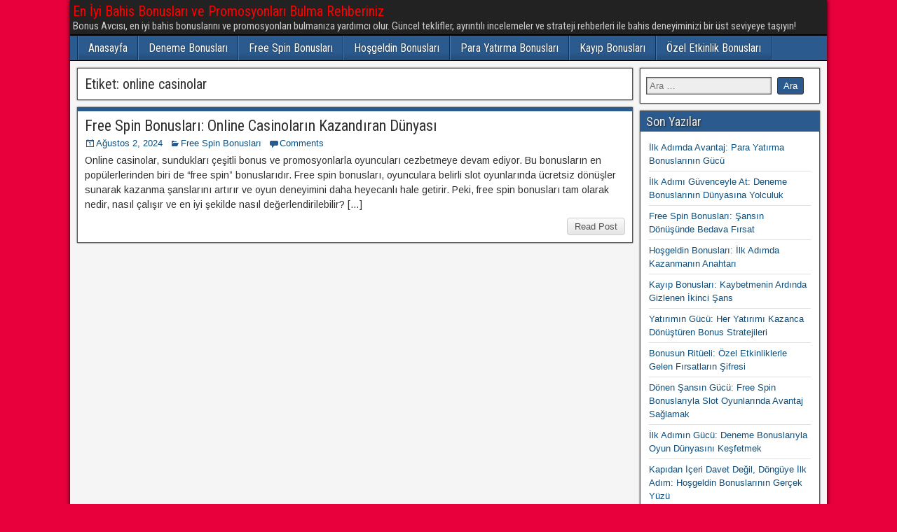

--- FILE ---
content_type: text/html
request_url: https://nergou.com/tag/online-casinolar/
body_size: 5754
content:
<!DOCTYPE html>
<html dir="ltr" lang="tr" prefix="og: https://ogp.me/ns#">
<head>
<meta charset="UTF-8" />
<meta name="viewport" content="initial-scale=1.0" />
<title>online casinolar - En İyi Bahis Bonusları ve Promosyonları Bulma Rehberiniz</title>
<style>img:is([sizes="auto" i], [sizes^="auto," i]) { contain-intrinsic-size: 3000px 1500px }</style>
<meta name="robots" content="max-image-preview:large" />
<link rel="canonical" href="https://nergou.com/tag/online-casinolar/" />
<script type="application/ld+json" class="aioseo-schema">
{"@context":"https:\/\/schema.org","@graph":[{"@type":"BreadcrumbList","@id":"https:\/\/nergou.com\/tag\/online-casinolar\/#breadcrumblist","itemListElement":[{"@type":"ListItem","@id":"https:\/\/nergou.com#listItem","position":1,"name":"Ana Sayfa","item":"https:\/\/nergou.com","nextItem":{"@type":"ListItem","@id":"https:\/\/nergou.com\/tag\/online-casinolar\/#listItem","name":"online casinolar"}},{"@type":"ListItem","@id":"https:\/\/nergou.com\/tag\/online-casinolar\/#listItem","position":2,"name":"online casinolar","previousItem":{"@type":"ListItem","@id":"https:\/\/nergou.com#listItem","name":"Ana Sayfa"}}]},{"@type":"CollectionPage","@id":"https:\/\/nergou.com\/tag\/online-casinolar\/#collectionpage","url":"https:\/\/nergou.com\/tag\/online-casinolar\/","name":"online casinolar - En \u0130yi Bahis Bonuslar\u0131 ve Promosyonlar\u0131 Bulma Rehberiniz","inLanguage":"tr-TR","isPartOf":{"@id":"https:\/\/nergou.com\/#website"},"breadcrumb":{"@id":"https:\/\/nergou.com\/tag\/online-casinolar\/#breadcrumblist"}},{"@type":"Organization","@id":"https:\/\/nergou.com\/#organization","name":"En \u0130yi Bahis Bonuslar\u0131 ve Promosyonlar\u0131 Bulma Rehberiniz","description":"Bonus Avc\u0131s\u0131, en iyi bahis bonuslar\u0131n\u0131 ve promosyonlar\u0131 bulman\u0131za yard\u0131mc\u0131 olur. G\u00fcncel teklifler, ayr\u0131nt\u0131l\u0131 incelemeler ve strateji rehberleri ile bahis deneyiminizi bir \u00fcst seviyeye ta\u015f\u0131y\u0131n!","url":"https:\/\/nergou.com\/"},{"@type":"WebSite","@id":"https:\/\/nergou.com\/#website","url":"https:\/\/nergou.com\/","name":"En \u0130yi Bahis Bonuslar\u0131 ve Promosyonlar\u0131 Bulma Rehberiniz","description":"Bonus Avc\u0131s\u0131, en iyi bahis bonuslar\u0131n\u0131 ve promosyonlar\u0131 bulman\u0131za yard\u0131mc\u0131 olur. G\u00fcncel teklifler, ayr\u0131nt\u0131l\u0131 incelemeler ve strateji rehberleri ile bahis deneyiminizi bir \u00fcst seviyeye ta\u015f\u0131y\u0131n!","inLanguage":"tr-TR","publisher":{"@id":"https:\/\/nergou.com\/#organization"}}]}
</script>
<link rel="profile" href="https://gmpg.org/xfn/11" />
<link rel="pingback" href="https://nergou.com/xmlrpc.php" />
<link rel='dns-prefetch' href='//fonts.googleapis.com' />
<link rel="alternate" type="application/rss+xml" title="En İyi Bahis Bonusları ve Promosyonları Bulma Rehberiniz &raquo; akışı" href="https://nergou.com/feed/" />
<link rel="alternate" type="application/rss+xml" title="En İyi Bahis Bonusları ve Promosyonları Bulma Rehberiniz &raquo; online casinolar etiket akışı" href="https://nergou.com/tag/online-casinolar/feed/" />
<style id='classic-theme-styles-inline-css' type='text/css'>
/*! This file is auto-generated */
.wp-block-button__link{color:#fff;background-color:#32373c;border-radius:9999px;box-shadow:none;text-decoration:none;padding:calc(.667em + 2px) calc(1.333em + 2px);font-size:1.125em}.wp-block-file__button{background:#32373c;color:#fff;text-decoration:none}
</style>
<style id='global-styles-inline-css' type='text/css'>
:root{--wp--preset--aspect-ratio--square: 1;--wp--preset--aspect-ratio--4-3: 4/3;--wp--preset--aspect-ratio--3-4: 3/4;--wp--preset--aspect-ratio--3-2: 3/2;--wp--preset--aspect-ratio--2-3: 2/3;--wp--preset--aspect-ratio--16-9: 16/9;--wp--preset--aspect-ratio--9-16: 9/16;--wp--preset--color--black: #000000;--wp--preset--color--cyan-bluish-gray: #abb8c3;--wp--preset--color--white: #ffffff;--wp--preset--color--pale-pink: #f78da7;--wp--preset--color--vivid-red: #cf2e2e;--wp--preset--color--luminous-vivid-orange: #ff6900;--wp--preset--color--luminous-vivid-amber: #fcb900;--wp--preset--color--light-green-cyan: #7bdcb5;--wp--preset--color--vivid-green-cyan: #00d084;--wp--preset--color--pale-cyan-blue: #8ed1fc;--wp--preset--color--vivid-cyan-blue: #0693e3;--wp--preset--color--vivid-purple: #9b51e0;--wp--preset--gradient--vivid-cyan-blue-to-vivid-purple: linear-gradient(135deg,rgba(6,147,227,1) 0%,rgb(155,81,224) 100%);--wp--preset--gradient--light-green-cyan-to-vivid-green-cyan: linear-gradient(135deg,rgb(122,220,180) 0%,rgb(0,208,130) 100%);--wp--preset--gradient--luminous-vivid-amber-to-luminous-vivid-orange: linear-gradient(135deg,rgba(252,185,0,1) 0%,rgba(255,105,0,1) 100%);--wp--preset--gradient--luminous-vivid-orange-to-vivid-red: linear-gradient(135deg,rgba(255,105,0,1) 0%,rgb(207,46,46) 100%);--wp--preset--gradient--very-light-gray-to-cyan-bluish-gray: linear-gradient(135deg,rgb(238,238,238) 0%,rgb(169,184,195) 100%);--wp--preset--gradient--cool-to-warm-spectrum: linear-gradient(135deg,rgb(74,234,220) 0%,rgb(151,120,209) 20%,rgb(207,42,186) 40%,rgb(238,44,130) 60%,rgb(251,105,98) 80%,rgb(254,248,76) 100%);--wp--preset--gradient--blush-light-purple: linear-gradient(135deg,rgb(255,206,236) 0%,rgb(152,150,240) 100%);--wp--preset--gradient--blush-bordeaux: linear-gradient(135deg,rgb(254,205,165) 0%,rgb(254,45,45) 50%,rgb(107,0,62) 100%);--wp--preset--gradient--luminous-dusk: linear-gradient(135deg,rgb(255,203,112) 0%,rgb(199,81,192) 50%,rgb(65,88,208) 100%);--wp--preset--gradient--pale-ocean: linear-gradient(135deg,rgb(255,245,203) 0%,rgb(182,227,212) 50%,rgb(51,167,181) 100%);--wp--preset--gradient--electric-grass: linear-gradient(135deg,rgb(202,248,128) 0%,rgb(113,206,126) 100%);--wp--preset--gradient--midnight: linear-gradient(135deg,rgb(2,3,129) 0%,rgb(40,116,252) 100%);--wp--preset--font-size--small: 13px;--wp--preset--font-size--medium: 20px;--wp--preset--font-size--large: 36px;--wp--preset--font-size--x-large: 42px;--wp--preset--spacing--20: 0.44rem;--wp--preset--spacing--30: 0.67rem;--wp--preset--spacing--40: 1rem;--wp--preset--spacing--50: 1.5rem;--wp--preset--spacing--60: 2.25rem;--wp--preset--spacing--70: 3.38rem;--wp--preset--spacing--80: 5.06rem;--wp--preset--shadow--natural: 6px 6px 9px rgba(0, 0, 0, 0.2);--wp--preset--shadow--deep: 12px 12px 50px rgba(0, 0, 0, 0.4);--wp--preset--shadow--sharp: 6px 6px 0px rgba(0, 0, 0, 0.2);--wp--preset--shadow--outlined: 6px 6px 0px -3px rgba(255, 255, 255, 1), 6px 6px rgba(0, 0, 0, 1);--wp--preset--shadow--crisp: 6px 6px 0px rgba(0, 0, 0, 1);}:where(.is-layout-flex){gap: 0.5em;}:where(.is-layout-grid){gap: 0.5em;}body .is-layout-flex{display: flex;}.is-layout-flex{flex-wrap: wrap;align-items: center;}.is-layout-flex > :is(*, div){margin: 0;}body .is-layout-grid{display: grid;}.is-layout-grid > :is(*, div){margin: 0;}:where(.wp-block-columns.is-layout-flex){gap: 2em;}:where(.wp-block-columns.is-layout-grid){gap: 2em;}:where(.wp-block-post-template.is-layout-flex){gap: 1.25em;}:where(.wp-block-post-template.is-layout-grid){gap: 1.25em;}.has-black-color{color: var(--wp--preset--color--black) !important;}.has-cyan-bluish-gray-color{color: var(--wp--preset--color--cyan-bluish-gray) !important;}.has-white-color{color: var(--wp--preset--color--white) !important;}.has-pale-pink-color{color: var(--wp--preset--color--pale-pink) !important;}.has-vivid-red-color{color: var(--wp--preset--color--vivid-red) !important;}.has-luminous-vivid-orange-color{color: var(--wp--preset--color--luminous-vivid-orange) !important;}.has-luminous-vivid-amber-color{color: var(--wp--preset--color--luminous-vivid-amber) !important;}.has-light-green-cyan-color{color: var(--wp--preset--color--light-green-cyan) !important;}.has-vivid-green-cyan-color{color: var(--wp--preset--color--vivid-green-cyan) !important;}.has-pale-cyan-blue-color{color: var(--wp--preset--color--pale-cyan-blue) !important;}.has-vivid-cyan-blue-color{color: var(--wp--preset--color--vivid-cyan-blue) !important;}.has-vivid-purple-color{color: var(--wp--preset--color--vivid-purple) !important;}.has-black-background-color{background-color: var(--wp--preset--color--black) !important;}.has-cyan-bluish-gray-background-color{background-color: var(--wp--preset--color--cyan-bluish-gray) !important;}.has-white-background-color{background-color: var(--wp--preset--color--white) !important;}.has-pale-pink-background-color{background-color: var(--wp--preset--color--pale-pink) !important;}.has-vivid-red-background-color{background-color: var(--wp--preset--color--vivid-red) !important;}.has-luminous-vivid-orange-background-color{background-color: var(--wp--preset--color--luminous-vivid-orange) !important;}.has-luminous-vivid-amber-background-color{background-color: var(--wp--preset--color--luminous-vivid-amber) !important;}.has-light-green-cyan-background-color{background-color: var(--wp--preset--color--light-green-cyan) !important;}.has-vivid-green-cyan-background-color{background-color: var(--wp--preset--color--vivid-green-cyan) !important;}.has-pale-cyan-blue-background-color{background-color: var(--wp--preset--color--pale-cyan-blue) !important;}.has-vivid-cyan-blue-background-color{background-color: var(--wp--preset--color--vivid-cyan-blue) !important;}.has-vivid-purple-background-color{background-color: var(--wp--preset--color--vivid-purple) !important;}.has-black-border-color{border-color: var(--wp--preset--color--black) !important;}.has-cyan-bluish-gray-border-color{border-color: var(--wp--preset--color--cyan-bluish-gray) !important;}.has-white-border-color{border-color: var(--wp--preset--color--white) !important;}.has-pale-pink-border-color{border-color: var(--wp--preset--color--pale-pink) !important;}.has-vivid-red-border-color{border-color: var(--wp--preset--color--vivid-red) !important;}.has-luminous-vivid-orange-border-color{border-color: var(--wp--preset--color--luminous-vivid-orange) !important;}.has-luminous-vivid-amber-border-color{border-color: var(--wp--preset--color--luminous-vivid-amber) !important;}.has-light-green-cyan-border-color{border-color: var(--wp--preset--color--light-green-cyan) !important;}.has-vivid-green-cyan-border-color{border-color: var(--wp--preset--color--vivid-green-cyan) !important;}.has-pale-cyan-blue-border-color{border-color: var(--wp--preset--color--pale-cyan-blue) !important;}.has-vivid-cyan-blue-border-color{border-color: var(--wp--preset--color--vivid-cyan-blue) !important;}.has-vivid-purple-border-color{border-color: var(--wp--preset--color--vivid-purple) !important;}.has-vivid-cyan-blue-to-vivid-purple-gradient-background{background: var(--wp--preset--gradient--vivid-cyan-blue-to-vivid-purple) !important;}.has-light-green-cyan-to-vivid-green-cyan-gradient-background{background: var(--wp--preset--gradient--light-green-cyan-to-vivid-green-cyan) !important;}.has-luminous-vivid-amber-to-luminous-vivid-orange-gradient-background{background: var(--wp--preset--gradient--luminous-vivid-amber-to-luminous-vivid-orange) !important;}.has-luminous-vivid-orange-to-vivid-red-gradient-background{background: var(--wp--preset--gradient--luminous-vivid-orange-to-vivid-red) !important;}.has-very-light-gray-to-cyan-bluish-gray-gradient-background{background: var(--wp--preset--gradient--very-light-gray-to-cyan-bluish-gray) !important;}.has-cool-to-warm-spectrum-gradient-background{background: var(--wp--preset--gradient--cool-to-warm-spectrum) !important;}.has-blush-light-purple-gradient-background{background: var(--wp--preset--gradient--blush-light-purple) !important;}.has-blush-bordeaux-gradient-background{background: var(--wp--preset--gradient--blush-bordeaux) !important;}.has-luminous-dusk-gradient-background{background: var(--wp--preset--gradient--luminous-dusk) !important;}.has-pale-ocean-gradient-background{background: var(--wp--preset--gradient--pale-ocean) !important;}.has-electric-grass-gradient-background{background: var(--wp--preset--gradient--electric-grass) !important;}.has-midnight-gradient-background{background: var(--wp--preset--gradient--midnight) !important;}.has-small-font-size{font-size: var(--wp--preset--font-size--small) !important;}.has-medium-font-size{font-size: var(--wp--preset--font-size--medium) !important;}.has-large-font-size{font-size: var(--wp--preset--font-size--large) !important;}.has-x-large-font-size{font-size: var(--wp--preset--font-size--x-large) !important;}
:where(.wp-block-post-template.is-layout-flex){gap: 1.25em;}:where(.wp-block-post-template.is-layout-grid){gap: 1.25em;}
:where(.wp-block-columns.is-layout-flex){gap: 2em;}:where(.wp-block-columns.is-layout-grid){gap: 2em;}
:root :where(.wp-block-pullquote){font-size: 1.5em;line-height: 1.6;}
</style>



<link rel="stylesheet" type="text/css" href="//nergou.com/core/cache/wpfc-minified/786n9xqz/hqpxv.css" media="all"/>
<script src='//nergou.com/core/cache/wpfc-minified/2b4p8bk5/4dswb.js' type="text/javascript"></script>

<link rel='amphtml' href='https://nergou.com/tag/online-casinolar/amp/' />
<meta property="Frontier Theme" content="1.3.3" />
<style type="text/css" media="screen">
#container 	{width: 1080px;}
#header 	{min-height: 0px;}
#content 	{width: 75%;}
#sidebar-left 	{width: 25%;}
#sidebar-right 	{width: 25%;}
</style>
<style type="text/css" media="screen">
.page-template-page-cs-php #content, .page-template-page-sc-php #content {width: 75%;}
.page-template-page-cs-php #sidebar-left, .page-template-page-sc-php #sidebar-left,
.page-template-page-cs-php #sidebar-right, .page-template-page-sc-php #sidebar-right {width: 25%;}
.page-template-page-scs-php #content {width: 50%;}
.page-template-page-scs-php #sidebar-left {width: 25%;}
.page-template-page-scs-php #sidebar-right {width: 25%;}
</style>
<style type="text/css" id="custom-background-css">
body.custom-background { background-color: #e8003d; }
</style>
<link rel="icon" href="https://nergou.com/storage/2023/11/cropped-primary-x-32x32.png" sizes="32x32" />
<link rel="icon" href="https://nergou.com/storage/2023/11/cropped-primary-x-192x192.png" sizes="192x192" />
<link rel="apple-touch-icon" href="https://nergou.com/storage/2023/11/cropped-primary-x-180x180.png" />
<meta name="msapplication-TileImage" content="https://nergou.com/storage/2023/11/cropped-primary-x-270x270.png" />
<style type="text/css" id="wp-custom-css">
#site-title {
font-size: 20px;
color: red;
}		</style>
</head>
<body class="archive tag tag-online-casinolar tag-641 custom-background wp-theme-frontier">
<div id="container" class="cf" itemscope itemtype="http://schema.org/WebPage">
<div id="top-bar" class="cf">
<div id="top-bar-info">
<h1 id="site-title">En İyi Bahis Bonusları ve Promosyonları Bulma Rehberiniz</h1>				
<span id="site-description">Bonus Avcısı, en iyi bahis bonuslarını ve promosyonları bulmanıza yardımcı olur. Güncel teklifler, ayrıntılı incelemeler ve strateji rehberleri ile bahis deneyiminizi bir üst seviyeye taşıyın!</span>
</div>
</div>
<div id="header" class="cf" itemscope itemtype="http://schema.org/WPHeader" role="banner">
</div>
<nav id="nav-main" class="cf drop" itemscope itemtype="http://schema.org/SiteNavigationElement" role="navigation" aria-label="Main Menu">
<button class="drop-toggle"><span class="genericon genericon-menu"></span></button>
<ul id="menu-main" class="nav-main"><li id="menu-item-99" class="menu-item menu-item-type-custom menu-item-object-custom menu-item-home menu-item-99"><a href="https://nergou.com">Anasayfa</a></li>
<li id="menu-item-93" class="menu-item menu-item-type-taxonomy menu-item-object-category menu-item-93"><a href="https://nergou.com/category/deneme-bonuslari/">Deneme Bonusları</a></li>
<li id="menu-item-94" class="menu-item menu-item-type-taxonomy menu-item-object-category menu-item-94"><a href="https://nergou.com/category/free-spin-bonuslari/">Free Spin Bonusları</a></li>
<li id="menu-item-95" class="menu-item menu-item-type-taxonomy menu-item-object-category menu-item-95"><a href="https://nergou.com/category/hosgeldin-bonuslari/">Hoşgeldin Bonusları</a></li>
<li id="menu-item-98" class="menu-item menu-item-type-taxonomy menu-item-object-category menu-item-98"><a href="https://nergou.com/category/para-yatirma-bonuslari/">Para Yatırma Bonusları</a></li>
<li id="menu-item-96" class="menu-item menu-item-type-taxonomy menu-item-object-category menu-item-96"><a href="https://nergou.com/category/kayip-bonuslari/">Kayıp Bonusları</a></li>
<li id="menu-item-97" class="menu-item menu-item-type-taxonomy menu-item-object-category menu-item-97"><a href="https://nergou.com/category/ozel-etkinlik-bonuslari/">Özel Etkinlik Bonusları</a></li>
</ul>
</nav>
<div id="main" class="col-cs cf">
<div id="content" class="cf"  role="main">
<div class="archive-info">
<h3 class="archive-title">Etiket: <span>online casinolar</span></h3>		</div>
<article id="post-1340" class="blog-view post-1340 post type-post status-publish format-standard hentry category-free-spin-bonuslari tag-bonus-stratejileri tag-free-spin tag-online-casinolar">
<header class="entry-header cf">
<h2 class="entry-title" itemprop="headline" ><a href="https://nergou.com/free-spin-bonuslari-online-casinolarin-kazandiran-dunyasi/">Free Spin Bonusları: Online Casinoların Kazandıran Dünyası</a></h2>
</header>
<div class="entry-byline cf">
<div class="entry-date" itemprop="datePublished" >
<i class="genericon genericon-day"></i><a class="updated" href="https://nergou.com/free-spin-bonuslari-online-casinolarin-kazandiran-dunyasi/">Ağustos 2, 2024</a>
</div>
<div class="entry-categories">
<i class="genericon genericon-category"></i><a href="https://nergou.com/category/free-spin-bonuslari/" rel="category tag">Free Spin Bonusları</a>		</div>
<div class="entry-comment-info">
<i class="genericon genericon-comment"></i><a href="https://nergou.com/free-spin-bonuslari-online-casinolarin-kazandiran-dunyasi/#comment-area">Comments</a>
</div>
</div>
<div class="entry-content cf" itemprop="text" >
<div class="entry-excerpt"><p>Online casinolar, sundukları çeşitli bonus ve promosyonlarla oyuncuları cezbetmeye devam ediyor. Bu bonusların en popülerlerinden biri de &#8220;free spin&#8221; bonuslarıdır. Free spin bonusları, oyunculara belirli slot oyunlarında ücretsiz dönüşler sunarak kazanma şanslarını artırır ve oyun deneyimini daha heyecanlı hale getirir. Peki, free spin bonusları tam olarak nedir, nasıl çalışır ve en iyi şekilde nasıl değerlendirilebilir? [&hellip;]</p>
</div>
</div>
<footer class="entry-footer cf">
<a href="https://nergou.com/free-spin-bonuslari-online-casinolarin-kazandiran-dunyasi/" class="continue-reading">
Read Post			</a>
</footer>
</article>		
<div class="blog-nav cf">
<div class="link-prev"></div><div class="link-next"></div>					</div>
</div>
<div id="sidebar-right" class="sidebar cf" itemscope itemtype="http://schema.org/WPSideBar" role="complementary" aria-label="Sidebar Right">
<aside id="widgets-wrap-sidebar-right">
<section id="search-2" class="widget-sidebar frontier-widget widget_search"><form role="search" method="get" class="search-form" action="https://nergou.com/">
<label>
<span class="screen-reader-text">Arama:</span>
<input type="search" class="search-field" placeholder="Ara &hellip;" value="" name="s" />
</label>
<input type="submit" class="search-submit" value="Ara" />
</form></section>
<section id="recent-posts-2" class="widget-sidebar frontier-widget widget_recent_entries">
<h2 class="widget-title">Son Yazılar</h2>
<ul>
<li>
<a href="https://nergou.com/ilk-adimda-avantaj-para-yatirma-bonuslarinin-gucu/">İlk Adımda Avantaj: Para Yatırma Bonuslarının Gücü</a>
</li>
<li>
<a href="https://nergou.com/ilk-adimi-guvenceyle-at-deneme-bonuslarinin-dunyasina-yolculuk/">İlk Adımı Güvenceyle At: Deneme Bonuslarının Dünyasına Yolculuk</a>
</li>
<li>
<a href="https://nergou.com/free-spin-bonuslari-sansin-donusunde-bedava-firsat/">Free Spin Bonusları: Şansın Dönüşünde Bedava Fırsat</a>
</li>
<li>
<a href="https://nergou.com/hosgeldin-bonuslari-ilk-adimda-kazanmanin-anahtari/">Hoşgeldin Bonusları: İlk Adımda Kazanmanın Anahtarı</a>
</li>
<li>
<a href="https://nergou.com/kayip-bonuslari-kaybetmenin-ardinda-gizlenen-ikinci-sans/">Kayıp Bonusları: Kaybetmenin Ardında Gizlenen İkinci Şans</a>
</li>
<li>
<a href="https://nergou.com/yatirimin-gucu-her-yatirimi-kazanca-donusturen-bonus-stratejileri/">Yatırımın Gücü: Her Yatırımı Kazanca Dönüştüren Bonus Stratejileri</a>
</li>
<li>
<a href="https://nergou.com/bonusun-ritueli-ozel-etkinliklerle-gelen-firsatlarin-sifresi/">Bonusun Ritüeli: Özel Etkinliklerle Gelen Fırsatların Şifresi</a>
</li>
<li>
<a href="https://nergou.com/donen-sansin-gucu-free-spin-bonuslariyla-slot-oyunlarinda-avantaj-saglamak/">Dönen Şansın Gücü: Free Spin Bonuslarıyla Slot Oyunlarında Avantaj Sağlamak</a>
</li>
<li>
<a href="https://nergou.com/ilk-adimin-gucu-deneme-bonuslariyla-oyun-dunyasini-kesfetmek/">İlk Adımın Gücü: Deneme Bonuslarıyla Oyun Dünyasını Keşfetmek</a>
</li>
<li>
<a href="https://nergou.com/kapidan-iceri-davet-degil-donguye-ilk-adim-hosgeldin-bonuslarinin-gercek-yuzu/">Kapıdan İçeri Davet Değil, Döngüye İlk Adım: Hoşgeldin Bonuslarının Gerçek Yüzü</a>
</li>
</ul>
</section><section id="custom_html-2" class="widget_text widget-sidebar frontier-widget widget_custom_html"><div class="textwidget custom-html-widget"><a href="https://budayapoker.us/">Poker Rehberi</a> - <a href="https://bahist10.com/">bahist10.com</a> - <a href="https://bahisyol.com/">bahisyol</a> - <a href="https://bahisine.com/">bahisine</a> - <a href="https://macbilgisi.com/">Maç Bilgisi</a> - <a href="https://webbeluga.com/">BelugaBahis</a> </div></section>		
</aside>
</div></div>
<div id="bottom-bar" class="cf" role="contentinfo">
<span id="bottom-bar-text">Deneme Bonusları &copy; 2023</span>
<span id="theme-link"><a href="https://nergou.com/">Bonuslar</a></span>
</div>
</div>
<script type="speculationrules">
{"prefetch":[{"source":"document","where":{"and":[{"href_matches":"\/*"},{"not":{"href_matches":["\/wp-*.php","\/wp-admin\/*","\/wp-content\/uploads\/*","\/wp-content\/*","\/wp-content\/plugins\/*","\/wp-content\/themes\/frontier\/*","\/*\\?(.+)"]}},{"not":{"selector_matches":"a[rel~=\"nofollow\"]"}},{"not":{"selector_matches":".no-prefetch, .no-prefetch a"}}]},"eagerness":"conservative"}]}
</script>
<script type="text/javascript">
jQuery(document).ready(function($) {
$( '#nav-main .drop-toggle' ).click(function(){
$( '#nav-main' ).toggleClass( 'dropped' );
});
});
</script>
<script type="text/javascript" src="https://nergou.com/core/cache/wpo-minify/1753129921/assets/wpo-minify-footer-39981b06.min.js" id="wpo_min-footer-0-js"></script>
<script defer src="https://static.cloudflareinsights.com/beacon.min.js/vcd15cbe7772f49c399c6a5babf22c1241717689176015" integrity="sha512-ZpsOmlRQV6y907TI0dKBHq9Md29nnaEIPlkf84rnaERnq6zvWvPUqr2ft8M1aS28oN72PdrCzSjY4U6VaAw1EQ==" data-cf-beacon='{"version":"2024.11.0","token":"05b8c56127654e489ddc71bd766b025f","r":1,"server_timing":{"name":{"cfCacheStatus":true,"cfEdge":true,"cfExtPri":true,"cfL4":true,"cfOrigin":true,"cfSpeedBrain":true},"location_startswith":null}}' crossorigin="anonymous"></script>
</body>
</html>

--- FILE ---
content_type: text/html
request_url: https://nergou.com/core/cache/wpo-minify/1753129921/assets/wpo-minify-footer-39981b06.min.js
body_size: 7553
content:
<!DOCTYPE html>
<html dir="ltr" lang="tr" prefix="og: https://ogp.me/ns#">
<head>
<meta charset="UTF-8" />
<meta name="viewport" content="initial-scale=1.0" />
<title>En İyi Bahis Bonusları ve Promosyonları Bulma Rehberiniz</title>
<style>img:is([sizes="auto" i], [sizes^="auto," i]) { contain-intrinsic-size: 3000px 1500px }</style>
<!-- All in One SEO 4.8.5 - aioseo.com -->
<meta name="description" content="Bonus Hunter, en iyi bahis bonuslarını ve promosyonları bulmanıza yardımcı olur. Güncel teklifler, ayrıntılı incelemeler ve strateji rehberleri ile bahis deneyiminizi bir üst seviyeye taşıyın" />
<meta name="robots" content="max-image-preview:large" />
<link rel="canonical" href="https://nergou.com/" />
<meta name="generator" content="All in One SEO (AIOSEO) 4.8.5" />
<meta property="og:locale" content="tr_TR" />
<meta property="og:site_name" content="En İyi Bahis Bonusları ve Promosyonları Bulma Rehberiniz - Bonus Avcısı, en iyi bahis bonuslarını ve promosyonları bulmanıza yardımcı olur. Güncel teklifler, ayrıntılı incelemeler ve strateji rehberleri ile bahis deneyiminizi bir üst seviyeye taşıyın!" />
<meta property="og:type" content="website" />
<meta property="og:title" content="En İyi Bahis Bonusları ve Promosyonları Bulma Rehberiniz" />
<meta property="og:description" content="Bonus Hunter, en iyi bahis bonuslarını ve promosyonları bulmanıza yardımcı olur. Güncel teklifler, ayrıntılı incelemeler ve strateji rehberleri ile bahis deneyiminizi bir üst seviyeye taşıyın" />
<meta property="og:url" content="https://nergou.com/" />
<meta name="twitter:card" content="summary_large_image" />
<meta name="twitter:title" content="En İyi Bahis Bonusları ve Promosyonları Bulma Rehberiniz" />
<meta name="twitter:description" content="Bonus Hunter, en iyi bahis bonuslarını ve promosyonları bulmanıza yardımcı olur. Güncel teklifler, ayrıntılı incelemeler ve strateji rehberleri ile bahis deneyiminizi bir üst seviyeye taşıyın" />
<script type="application/ld+json" class="aioseo-schema">
{"@context":"https:\/\/schema.org","@graph":[{"@type":"BreadcrumbList","@id":"https:\/\/nergou.com\/#breadcrumblist","itemListElement":[{"@type":"ListItem","@id":"https:\/\/nergou.com#listItem","position":1,"name":"Ana Sayfa"}]},{"@type":"Organization","@id":"https:\/\/nergou.com\/#organization","name":"En \u0130yi Bahis Bonuslar\u0131 ve Promosyonlar\u0131 Bulma Rehberiniz","description":"Bonus Avc\u0131s\u0131, en iyi bahis bonuslar\u0131n\u0131 ve promosyonlar\u0131 bulman\u0131za yard\u0131mc\u0131 olur. G\u00fcncel teklifler, ayr\u0131nt\u0131l\u0131 incelemeler ve strateji rehberleri ile bahis deneyiminizi bir \u00fcst seviyeye ta\u015f\u0131y\u0131n!","url":"https:\/\/nergou.com\/"},{"@type":"WebPage","@id":"https:\/\/nergou.com\/#webpage","url":"https:\/\/nergou.com\/","name":"En \u0130yi Bahis Bonuslar\u0131 ve Promosyonlar\u0131 Bulma Rehberiniz","description":"Bonus Hunter, en iyi bahis bonuslar\u0131n\u0131 ve promosyonlar\u0131 bulman\u0131za yard\u0131mc\u0131 olur. G\u00fcncel teklifler, ayr\u0131nt\u0131l\u0131 incelemeler ve strateji rehberleri ile bahis deneyiminizi bir \u00fcst seviyeye ta\u015f\u0131y\u0131n","inLanguage":"tr-TR","isPartOf":{"@id":"https:\/\/nergou.com\/#website"},"breadcrumb":{"@id":"https:\/\/nergou.com\/#breadcrumblist"},"datePublished":"2023-07-30T15:37:14+00:00","dateModified":"2023-09-04T16:13:46+00:00"},{"@type":"WebSite","@id":"https:\/\/nergou.com\/#website","url":"https:\/\/nergou.com\/","name":"En \u0130yi Bahis Bonuslar\u0131 ve Promosyonlar\u0131 Bulma Rehberiniz","description":"Bonus Avc\u0131s\u0131, en iyi bahis bonuslar\u0131n\u0131 ve promosyonlar\u0131 bulman\u0131za yard\u0131mc\u0131 olur. G\u00fcncel teklifler, ayr\u0131nt\u0131l\u0131 incelemeler ve strateji rehberleri ile bahis deneyiminizi bir \u00fcst seviyeye ta\u015f\u0131y\u0131n!","inLanguage":"tr-TR","publisher":{"@id":"https:\/\/nergou.com\/#organization"}}]}
</script>
<!-- All in One SEO -->
<!-- Meta Tag Manager -->
<meta name="keywords" content="Bahis Bonusları, Canlı Bahis Bonusları, İlk Üyelik Bonusu, Bedava Bonus, Bahis Sitesi Bonusları, Spor Bahisleri, Casino Bonusları, Promosyon Kodları, Bonus Hunter, Bahis İpuçları, Bahis Rehberi" />
<!-- / Meta Tag Manager -->
<link rel="profile" href="https://gmpg.org/xfn/11" />
<link rel="pingback" href="https://nergou.com/xmlrpc.php" />
<link rel='dns-prefetch' href='//fonts.googleapis.com' />
<link rel="alternate" type="application/rss+xml" title="En İyi Bahis Bonusları ve Promosyonları Bulma Rehberiniz &raquo; akışı" href="https://nergou.com/feed/" />
<!-- This site uses the Google Analytics by MonsterInsights plugin v9.7.0 - Using Analytics tracking - https://www.monsterinsights.com/ -->
<!-- Note: MonsterInsights is not currently configured on this site. The site owner needs to authenticate with Google Analytics in the MonsterInsights settings panel. -->
<!-- No tracking code set -->
<!-- / Google Analytics by MonsterInsights -->
<style id='classic-theme-styles-inline-css' type='text/css'>
/*! This file is auto-generated */
.wp-block-button__link{color:#fff;background-color:#32373c;border-radius:9999px;box-shadow:none;text-decoration:none;padding:calc(.667em + 2px) calc(1.333em + 2px);font-size:1.125em}.wp-block-file__button{background:#32373c;color:#fff;text-decoration:none}
</style>
<style id='global-styles-inline-css' type='text/css'>
:root{--wp--preset--aspect-ratio--square: 1;--wp--preset--aspect-ratio--4-3: 4/3;--wp--preset--aspect-ratio--3-4: 3/4;--wp--preset--aspect-ratio--3-2: 3/2;--wp--preset--aspect-ratio--2-3: 2/3;--wp--preset--aspect-ratio--16-9: 16/9;--wp--preset--aspect-ratio--9-16: 9/16;--wp--preset--color--black: #000000;--wp--preset--color--cyan-bluish-gray: #abb8c3;--wp--preset--color--white: #ffffff;--wp--preset--color--pale-pink: #f78da7;--wp--preset--color--vivid-red: #cf2e2e;--wp--preset--color--luminous-vivid-orange: #ff6900;--wp--preset--color--luminous-vivid-amber: #fcb900;--wp--preset--color--light-green-cyan: #7bdcb5;--wp--preset--color--vivid-green-cyan: #00d084;--wp--preset--color--pale-cyan-blue: #8ed1fc;--wp--preset--color--vivid-cyan-blue: #0693e3;--wp--preset--color--vivid-purple: #9b51e0;--wp--preset--gradient--vivid-cyan-blue-to-vivid-purple: linear-gradient(135deg,rgba(6,147,227,1) 0%,rgb(155,81,224) 100%);--wp--preset--gradient--light-green-cyan-to-vivid-green-cyan: linear-gradient(135deg,rgb(122,220,180) 0%,rgb(0,208,130) 100%);--wp--preset--gradient--luminous-vivid-amber-to-luminous-vivid-orange: linear-gradient(135deg,rgba(252,185,0,1) 0%,rgba(255,105,0,1) 100%);--wp--preset--gradient--luminous-vivid-orange-to-vivid-red: linear-gradient(135deg,rgba(255,105,0,1) 0%,rgb(207,46,46) 100%);--wp--preset--gradient--very-light-gray-to-cyan-bluish-gray: linear-gradient(135deg,rgb(238,238,238) 0%,rgb(169,184,195) 100%);--wp--preset--gradient--cool-to-warm-spectrum: linear-gradient(135deg,rgb(74,234,220) 0%,rgb(151,120,209) 20%,rgb(207,42,186) 40%,rgb(238,44,130) 60%,rgb(251,105,98) 80%,rgb(254,248,76) 100%);--wp--preset--gradient--blush-light-purple: linear-gradient(135deg,rgb(255,206,236) 0%,rgb(152,150,240) 100%);--wp--preset--gradient--blush-bordeaux: linear-gradient(135deg,rgb(254,205,165) 0%,rgb(254,45,45) 50%,rgb(107,0,62) 100%);--wp--preset--gradient--luminous-dusk: linear-gradient(135deg,rgb(255,203,112) 0%,rgb(199,81,192) 50%,rgb(65,88,208) 100%);--wp--preset--gradient--pale-ocean: linear-gradient(135deg,rgb(255,245,203) 0%,rgb(182,227,212) 50%,rgb(51,167,181) 100%);--wp--preset--gradient--electric-grass: linear-gradient(135deg,rgb(202,248,128) 0%,rgb(113,206,126) 100%);--wp--preset--gradient--midnight: linear-gradient(135deg,rgb(2,3,129) 0%,rgb(40,116,252) 100%);--wp--preset--font-size--small: 13px;--wp--preset--font-size--medium: 20px;--wp--preset--font-size--large: 36px;--wp--preset--font-size--x-large: 42px;--wp--preset--spacing--20: 0.44rem;--wp--preset--spacing--30: 0.67rem;--wp--preset--spacing--40: 1rem;--wp--preset--spacing--50: 1.5rem;--wp--preset--spacing--60: 2.25rem;--wp--preset--spacing--70: 3.38rem;--wp--preset--spacing--80: 5.06rem;--wp--preset--shadow--natural: 6px 6px 9px rgba(0, 0, 0, 0.2);--wp--preset--shadow--deep: 12px 12px 50px rgba(0, 0, 0, 0.4);--wp--preset--shadow--sharp: 6px 6px 0px rgba(0, 0, 0, 0.2);--wp--preset--shadow--outlined: 6px 6px 0px -3px rgba(255, 255, 255, 1), 6px 6px rgba(0, 0, 0, 1);--wp--preset--shadow--crisp: 6px 6px 0px rgba(0, 0, 0, 1);}:where(.is-layout-flex){gap: 0.5em;}:where(.is-layout-grid){gap: 0.5em;}body .is-layout-flex{display: flex;}.is-layout-flex{flex-wrap: wrap;align-items: center;}.is-layout-flex > :is(*, div){margin: 0;}body .is-layout-grid{display: grid;}.is-layout-grid > :is(*, div){margin: 0;}:where(.wp-block-columns.is-layout-flex){gap: 2em;}:where(.wp-block-columns.is-layout-grid){gap: 2em;}:where(.wp-block-post-template.is-layout-flex){gap: 1.25em;}:where(.wp-block-post-template.is-layout-grid){gap: 1.25em;}.has-black-color{color: var(--wp--preset--color--black) !important;}.has-cyan-bluish-gray-color{color: var(--wp--preset--color--cyan-bluish-gray) !important;}.has-white-color{color: var(--wp--preset--color--white) !important;}.has-pale-pink-color{color: var(--wp--preset--color--pale-pink) !important;}.has-vivid-red-color{color: var(--wp--preset--color--vivid-red) !important;}.has-luminous-vivid-orange-color{color: var(--wp--preset--color--luminous-vivid-orange) !important;}.has-luminous-vivid-amber-color{color: var(--wp--preset--color--luminous-vivid-amber) !important;}.has-light-green-cyan-color{color: var(--wp--preset--color--light-green-cyan) !important;}.has-vivid-green-cyan-color{color: var(--wp--preset--color--vivid-green-cyan) !important;}.has-pale-cyan-blue-color{color: var(--wp--preset--color--pale-cyan-blue) !important;}.has-vivid-cyan-blue-color{color: var(--wp--preset--color--vivid-cyan-blue) !important;}.has-vivid-purple-color{color: var(--wp--preset--color--vivid-purple) !important;}.has-black-background-color{background-color: var(--wp--preset--color--black) !important;}.has-cyan-bluish-gray-background-color{background-color: var(--wp--preset--color--cyan-bluish-gray) !important;}.has-white-background-color{background-color: var(--wp--preset--color--white) !important;}.has-pale-pink-background-color{background-color: var(--wp--preset--color--pale-pink) !important;}.has-vivid-red-background-color{background-color: var(--wp--preset--color--vivid-red) !important;}.has-luminous-vivid-orange-background-color{background-color: var(--wp--preset--color--luminous-vivid-orange) !important;}.has-luminous-vivid-amber-background-color{background-color: var(--wp--preset--color--luminous-vivid-amber) !important;}.has-light-green-cyan-background-color{background-color: var(--wp--preset--color--light-green-cyan) !important;}.has-vivid-green-cyan-background-color{background-color: var(--wp--preset--color--vivid-green-cyan) !important;}.has-pale-cyan-blue-background-color{background-color: var(--wp--preset--color--pale-cyan-blue) !important;}.has-vivid-cyan-blue-background-color{background-color: var(--wp--preset--color--vivid-cyan-blue) !important;}.has-vivid-purple-background-color{background-color: var(--wp--preset--color--vivid-purple) !important;}.has-black-border-color{border-color: var(--wp--preset--color--black) !important;}.has-cyan-bluish-gray-border-color{border-color: var(--wp--preset--color--cyan-bluish-gray) !important;}.has-white-border-color{border-color: var(--wp--preset--color--white) !important;}.has-pale-pink-border-color{border-color: var(--wp--preset--color--pale-pink) !important;}.has-vivid-red-border-color{border-color: var(--wp--preset--color--vivid-red) !important;}.has-luminous-vivid-orange-border-color{border-color: var(--wp--preset--color--luminous-vivid-orange) !important;}.has-luminous-vivid-amber-border-color{border-color: var(--wp--preset--color--luminous-vivid-amber) !important;}.has-light-green-cyan-border-color{border-color: var(--wp--preset--color--light-green-cyan) !important;}.has-vivid-green-cyan-border-color{border-color: var(--wp--preset--color--vivid-green-cyan) !important;}.has-pale-cyan-blue-border-color{border-color: var(--wp--preset--color--pale-cyan-blue) !important;}.has-vivid-cyan-blue-border-color{border-color: var(--wp--preset--color--vivid-cyan-blue) !important;}.has-vivid-purple-border-color{border-color: var(--wp--preset--color--vivid-purple) !important;}.has-vivid-cyan-blue-to-vivid-purple-gradient-background{background: var(--wp--preset--gradient--vivid-cyan-blue-to-vivid-purple) !important;}.has-light-green-cyan-to-vivid-green-cyan-gradient-background{background: var(--wp--preset--gradient--light-green-cyan-to-vivid-green-cyan) !important;}.has-luminous-vivid-amber-to-luminous-vivid-orange-gradient-background{background: var(--wp--preset--gradient--luminous-vivid-amber-to-luminous-vivid-orange) !important;}.has-luminous-vivid-orange-to-vivid-red-gradient-background{background: var(--wp--preset--gradient--luminous-vivid-orange-to-vivid-red) !important;}.has-very-light-gray-to-cyan-bluish-gray-gradient-background{background: var(--wp--preset--gradient--very-light-gray-to-cyan-bluish-gray) !important;}.has-cool-to-warm-spectrum-gradient-background{background: var(--wp--preset--gradient--cool-to-warm-spectrum) !important;}.has-blush-light-purple-gradient-background{background: var(--wp--preset--gradient--blush-light-purple) !important;}.has-blush-bordeaux-gradient-background{background: var(--wp--preset--gradient--blush-bordeaux) !important;}.has-luminous-dusk-gradient-background{background: var(--wp--preset--gradient--luminous-dusk) !important;}.has-pale-ocean-gradient-background{background: var(--wp--preset--gradient--pale-ocean) !important;}.has-electric-grass-gradient-background{background: var(--wp--preset--gradient--electric-grass) !important;}.has-midnight-gradient-background{background: var(--wp--preset--gradient--midnight) !important;}.has-small-font-size{font-size: var(--wp--preset--font-size--small) !important;}.has-medium-font-size{font-size: var(--wp--preset--font-size--medium) !important;}.has-large-font-size{font-size: var(--wp--preset--font-size--large) !important;}.has-x-large-font-size{font-size: var(--wp--preset--font-size--x-large) !important;}
:where(.wp-block-post-template.is-layout-flex){gap: 1.25em;}:where(.wp-block-post-template.is-layout-grid){gap: 1.25em;}
:where(.wp-block-columns.is-layout-flex){gap: 2em;}:where(.wp-block-columns.is-layout-grid){gap: 2em;}
:root :where(.wp-block-pullquote){font-size: 1.5em;line-height: 1.6;}
</style>
<!-- <link rel='stylesheet' id='wpo_min-header-0-css' href='https://nergou.com/wp-content/cache/wpo-minify/1753129921/assets/wpo-minify-header-4f4b21dd.min.css' type='text/css' media='all' /> -->
<!-- <link rel='stylesheet' id='genericons-css' href='https://nergou.com/wp-content/themes/frontier/includes/genericons/genericons.css' type='text/css' media='all' /> -->
<!-- <link rel='stylesheet' id='wpo_min-header-2-css' href='https://nergou.com/wp-content/cache/wpo-minify/1753129921/assets/wpo-minify-header-ea1f19d5.min.css' type='text/css' media='all' /> -->
<link rel="stylesheet" type="text/css" href="//nergou.com/wp-content/cache/wpfc-minified/6x08pyg9/4boxu.css" media="all"/>
<script src='//nergou.com/wp-content/cache/wpfc-minified/gqhjkw9/4boxu.js' type="text/javascript"></script>
<!-- <script type="text/javascript" src="https://nergou.com/wp-content/cache/wpo-minify/1753129921/assets/wpo-minify-header-7aea0e3c.min.js" id="wpo_min-header-0-js"></script> -->
<link rel='shortlink' href='https://nergou.com/' />
<link rel="alternate" title="oEmbed (JSON)" type="application/json+oembed" href="https://nergou.com/wp-json/oembed/1.0/embed?url=https%3A%2F%2Fnergou.com%2F" />
<link rel="alternate" title="oEmbed (XML)" type="text/xml+oembed" href="https://nergou.com/wp-json/oembed/1.0/embed?url=https%3A%2F%2Fnergou.com%2F&#038;format=xml" />
<link rel='amphtml' href='https://nergou.com/amp/' />
<meta property="Frontier Theme" content="1.3.3" />
<style type="text/css" media="screen">
#container 	{width: 1080px;}
#header 	{min-height: 0px;}
#content 	{width: 75%;}
#sidebar-left 	{width: 25%;}
#sidebar-right 	{width: 25%;}
</style>
<style type="text/css" media="screen">
.page-template-page-cs-php #content, .page-template-page-sc-php #content {width: 75%;}
.page-template-page-cs-php #sidebar-left, .page-template-page-sc-php #sidebar-left,
.page-template-page-cs-php #sidebar-right, .page-template-page-sc-php #sidebar-right {width: 25%;}
.page-template-page-scs-php #content {width: 50%;}
.page-template-page-scs-php #sidebar-left {width: 25%;}
.page-template-page-scs-php #sidebar-right {width: 25%;}
</style>
<style type="text/css" id="custom-background-css">
body.custom-background { background-color: #e8003d; }
</style>
<link rel="icon" href="https://nergou.com/wp-content/uploads/2023/11/cropped-primary-x-32x32.png" sizes="32x32" />
<link rel="icon" href="https://nergou.com/wp-content/uploads/2023/11/cropped-primary-x-192x192.png" sizes="192x192" />
<link rel="apple-touch-icon" href="https://nergou.com/wp-content/uploads/2023/11/cropped-primary-x-180x180.png" />
<meta name="msapplication-TileImage" content="https://nergou.com/wp-content/uploads/2023/11/cropped-primary-x-270x270.png" />
<style type="text/css" id="wp-custom-css">
#site-title {
font-size: 20px;
color: red;
}		</style>
</head>
<body class="home wp-singular page-template-default page page-id-87 custom-background wp-theme-frontier">
<div id="container" class="cf" itemscope itemtype="http://schema.org/WebPage">
<div id="top-bar" class="cf">
<div id="top-bar-info">
<h2 id="site-title">En İyi Bahis Bonusları ve Promosyonları Bulma Rehberiniz</h2>				
<span id="site-description">Bonus Avcısı, en iyi bahis bonuslarını ve promosyonları bulmanıza yardımcı olur. Güncel teklifler, ayrıntılı incelemeler ve strateji rehberleri ile bahis deneyiminizi bir üst seviyeye taşıyın!</span>
</div>
</div>
<div id="header" class="cf" itemscope itemtype="http://schema.org/WPHeader" role="banner">
</div>
<nav id="nav-main" class="cf drop" itemscope itemtype="http://schema.org/SiteNavigationElement" role="navigation" aria-label="Main Menu">
<button class="drop-toggle"><span class="genericon genericon-menu"></span></button>
<ul id="menu-main" class="nav-main"><li id="menu-item-99" class="menu-item menu-item-type-custom menu-item-object-custom current-menu-item current_page_item menu-item-home menu-item-99"><a href="https://nergou.com" aria-current="page">Anasayfa</a></li>
<li id="menu-item-93" class="menu-item menu-item-type-taxonomy menu-item-object-category menu-item-93"><a href="https://nergou.com/category/deneme-bonuslari/">Deneme Bonusları</a></li>
<li id="menu-item-94" class="menu-item menu-item-type-taxonomy menu-item-object-category menu-item-94"><a href="https://nergou.com/category/free-spin-bonuslari/">Free Spin Bonusları</a></li>
<li id="menu-item-95" class="menu-item menu-item-type-taxonomy menu-item-object-category menu-item-95"><a href="https://nergou.com/category/hosgeldin-bonuslari/">Hoşgeldin Bonusları</a></li>
<li id="menu-item-98" class="menu-item menu-item-type-taxonomy menu-item-object-category menu-item-98"><a href="https://nergou.com/category/para-yatirma-bonuslari/">Para Yatırma Bonusları</a></li>
<li id="menu-item-96" class="menu-item menu-item-type-taxonomy menu-item-object-category menu-item-96"><a href="https://nergou.com/category/kayip-bonuslari/">Kayıp Bonusları</a></li>
<li id="menu-item-97" class="menu-item menu-item-type-taxonomy menu-item-object-category menu-item-97"><a href="https://nergou.com/category/ozel-etkinlik-bonuslari/">Özel Etkinlik Bonusları</a></li>
</ul>
</nav>
<div id="main" class="col-cs cf">
<div id="content" class="cf"  role="main">
<article id="post-87" class="single-view post-87 page type-page status-publish hentry" >
<header class="entry-header cf">
<h1 class="entry-title" itemprop="headline" ><a href="https://nergou.com/">Bahis Bonusları, Deneme Bonusu ve Bedava Bonus: Bahis Sitelerde Risk Almadan Kazanmanızı Sağlayan Altın Fırsat</a></h1>
</header>
<div class="entry-byline cf">
</div>
<div class="entry-content cf" itemprop="text" >
<h2 class="wp-block-heading">Bahis Bonusları: Ne Olduğunu Anlama ve Akıllıca Kullanma</h2>
<p>Bahis bonusları, online bahis ve casino sitelerinin kullanıcıları çekmek veya mevcut müşterilerini memnun etmek için sunduğu çeşitli tekliflerdir. Özellikle rekabetin yoğun olduğu bu pazarda, bahis bonusları kullanıcı deneyimini farklı bir boyuta taşıyabilir. Ancak, bu tekliflerin her zaman göründüğü kadar cazip olmadığına dikkat etmek önemlidir.</p>
<p>Bahis bonusları, birçok farklı formda olabilir. En popüler olanlar depozito bonusları, yatırımsız bonuslar ve cashback (para iade) bonuslarıdır. Depozito bonusları, belirli bir yatırım yaptığınızda hesabınıza ekstra para eklenmesidir. Yatırımsız bonuslar ise, yatırım yapmadan alabileceğiniz küçük miktarlarda bonuslardır. Cashback bonusları, kayıplarınızın belirli bir yüzdesinin hesabınıza iade edilmesi şeklinde olabilir.</p>
<h3 class="wp-block-heading">Depozito Bonusları: Yatır, Kazan, Ama Dikkat Et!</h3>
<p>Depozito bonusları en popüler bahis bonuslarından biridir, ancak burada birkaç püf noktası vardır. İlk olarak, genellikle yatırımınızın belirli bir yüzdesi kadar bonus alırsınız. Örneğin, yatırımınıza %100 bonus alabileceğiniz bir teklifte 100 TL yatırdığınızda, ekstra 100 TL daha alırsınız. Ancak, bu bonusları çekebilmek için belirli çevrim şartları vardır.</p>
<p>Çevrim şartları, aldığınız bonus miktarını belirli bir sayıda bahis yaparak &#8220;çevirmeniz&#8221; gerektiği anlamına gelir. Eğer bu şartları yerine getiremezseniz, bonusu ve bonusla elde ettiğiniz kazançları çekemezsiniz. Bu yüzden, depozito bonusu alırken dikkatli olunmalı ve şartları iyi anlamalısınız.</p>
<h3 class="wp-block-heading">Yatırımsız Bonuslar ve Bedava Bonus: Küçük Miktarlarla Büyük Fırsatlar</h3>
<p>Bedava bonus ya da yatırımsız bonus, bir bahis sitesine üye olduktan sonra hiçbir yatırım yapmadan aldığınız bonus türüdür. Genellikle bu tür bonuslar, kullanıcıları siteye çekmek ve onlara platformu denemeleri için bir fırsat sunmak amacıyla verilir.</p>
<p>Bedava bonuslar genellikle çok büyük miktarlar olmazlar, ama yine de kazanç elde etmek için iyi bir fırsat olabilirler. Ancak, unutmamanız gereken bir şey var: Bu tür bonuslar genellikle yüksek çevrim şartlarına sahiptir, yani bu bonuslarla elde edeceğiniz kazançları çekebilmek için oldukça fazla bahis yapmanız gerekir.</p>
<h2 class="wp-block-heading">Cashback Bonusları: Kaybetmekten Korunma Yöntemi mi?</h2>
<p>Cashback bonusları, bahis ve casino dünyasının en cazip tekliflerinden biridir. Genellikle kayıplarınızın belirli bir yüzdesi, belirli bir süre zarfında hesabınıza iade edilir. Bu tür bir bonus, ilk bakışta kaybetmekten korunmanın mükemmel bir yolu gibi görünebilir. Ancak, unutmamanız gereken bir şey var: Cashback bonusları da kendi şartları ve sınırlamaları ile gelir.</p>
<p>Bu tür bonuslar genellikle belirli oyunlar veya bahis türleri için geçerlidir ve siteden siteyede değişir. Örneğin, sadece futbol bahislerinde veya belirli bir slot oyununda geçerli olabilirler. Ayrıca, cashback alabilmek için minimum kayıp limiti olabilir. Örneğin, en az 100 TL kaybetmiş olmanız gerekebilir.</p>
<p>Cashback bonuslarının en büyük avantajı, psikolojik olarak daha az riskli hissettirmesidir. Ancak, bu hissiyat sizi yanıltmasın. Bahis yaparken her zaman öncelikle eğlenceye odaklanmalı, bütçenizi aşmamaya özen göstermelisiniz. Cashback bonusları, bahis yapmanın risklerini tamamen ortadan kaldırmaz.</p>
<h3 class="wp-block-heading">Bahis Bonuslarına Dair Sıkça Sorulan Sorular</h3>
<p><strong>1. Bahis Bonuslarını Nasıl Kullanabilirim?</strong> Genellikle, bonus tekliflerini kabul ettikten sonra belirli bir süre zarfında kullanmanız gerekir. Örneğin, 7 gün içinde veya 30 gün içinde kullanılabilir olabilirler.</p>
<p><strong>2. Çevrim Şartları Nedir ve Nasıl Yerine Getirilir?</strong> Çevrim şartları, bonuslarınızı çekebilmeniz için yerine getirmeniz gereken koşullardır. Bu genellikle bonus miktarını belirli bir sayıda bahis yaparak &#8220;çevirmeniz&#8221; anlamına gelir.</p>
<p><strong>3. Hangi Oyunlarda Bonus Kullanabilirim?</strong> Bu, teklife bağlıdır. Bazı bonuslar sadece belirli oyunlar veya bahis türleri için geçerli olabilir.</p>
<p><strong>4. Bonus Tekliflerini Nereden Bulabilirim?</strong> Genellikle bahis ve casino siteleri, ana sayfalarında veya promosyonlar sekmesinde mevcut bonus tekliflerini listeler.</p>
<h2 class="wp-block-heading">Bedava Bonuslar: Gerçekten Bedava mı?</h2>
<p>Bedava bonuslar, özellikle yeni kullanıcıların dikkatini çeken bir başka bonus türüdür. &#8220;Bedava&#8221; kelimesi genellikle herkesi heyecanlandırır, ancak bu tür bonuslar genellikle belirli koşullar ve sınırlamalar içerir. En önemlisi, bedava bonusların genellikle yüksek çevrim şartları vardır. Bu, bonusunuzdan elde ettiğiniz kazançları çekebilmeniz için bonus miktarını belirli bir sayıda bahis yaparak &#8220;çevirmeniz&#8221; gerektiği anlamına gelir.</p>
<p>Bu tür bonuslar genellikle slot oyunları, çevrimiçi poker veya belirli bahis türleri gibi spesifik oyun kategorileri için verilir. Yani, &#8220;bedava&#8221; bonusunuzu dilediğiniz herhangi bir oyunda kullanamayabilirsiniz.</p>
<p>Bu bonus türü, tecrübe kazanmak isteyen yeni oyuncular için faydalı olabilir. Ancak, bedava bonusları &#8220;bedava para&#8221; olarak görmek yerine, onları bir tür &#8220;eğitim kredisi&#8221; olarak düşünebilirsiniz. Bu tür bonuslar genellikle bahis dünyasına yeni bir soluk getiren, fakat aynı zamanda dikkatli olunması gereken tekliflerdir.</p>
<h3 class="wp-block-heading">Bahis Bonusları: Genel Değerlendirme ve Öneriler</h3>
<p>Bahis ve casino sitelerinde yer alan çeşitli bonus teklifleri, genellikle ilk bakışta oldukça cazip görünebilir. Ancak unutulmamalıdır ki, her bonusun kendi içinde farklı koşulları ve sınırlamaları vardır. Özellikle çevrim şartları, bonus türü, geçerlilik süresi gibi faktörler, bir bonus teklifinin ne kadar avantajlı olduğunu belirler.</p>
<p>Bu nedenle, herhangi bir bonus teklifini kabul etmeden önce dikkatlice şartlarını ve koşullarını okumalı, gerektiğinde müşteri hizmetleriyle iletişime geçerek detaylı bilgi almalısınız. Unutmayın, bahis yaparken ana hedefiniz eğlence olmalı ve bonuslar bu eğlenceyi artırmak için bir araç olabilir, ama asla temel motivasyonunuz olmamalıdır.</p>
</div>
<footer class="entry-footer cf">
</footer>
</article>
<div id="comment-area"></div>
</div>
<div id="sidebar-right" class="sidebar cf" itemscope itemtype="http://schema.org/WPSideBar" role="complementary" aria-label="Sidebar Right">
<aside id="widgets-wrap-sidebar-right">
<section id="search-2" class="widget-sidebar frontier-widget widget_search"><form role="search" method="get" class="search-form" action="https://nergou.com/">
<label>
<span class="screen-reader-text">Arama:</span>
<input type="search" class="search-field" placeholder="Ara &hellip;" value="" name="s" />
</label>
<input type="submit" class="search-submit" value="Ara" />
</form></section>
<section id="recent-posts-2" class="widget-sidebar frontier-widget widget_recent_entries">
<h2 class="widget-title">Son Yazılar</h2>
<ul>
<li>
<a href="https://nergou.com/ilk-adimda-avantaj-para-yatirma-bonuslarinin-gucu/">İlk Adımda Avantaj: Para Yatırma Bonuslarının Gücü</a>
</li>
<li>
<a href="https://nergou.com/ilk-adimi-guvenceyle-at-deneme-bonuslarinin-dunyasina-yolculuk/">İlk Adımı Güvenceyle At: Deneme Bonuslarının Dünyasına Yolculuk</a>
</li>
<li>
<a href="https://nergou.com/free-spin-bonuslari-sansin-donusunde-bedava-firsat/">Free Spin Bonusları: Şansın Dönüşünde Bedava Fırsat</a>
</li>
<li>
<a href="https://nergou.com/hosgeldin-bonuslari-ilk-adimda-kazanmanin-anahtari/">Hoşgeldin Bonusları: İlk Adımda Kazanmanın Anahtarı</a>
</li>
<li>
<a href="https://nergou.com/kayip-bonuslari-kaybetmenin-ardinda-gizlenen-ikinci-sans/">Kayıp Bonusları: Kaybetmenin Ardında Gizlenen İkinci Şans</a>
</li>
<li>
<a href="https://nergou.com/yatirimin-gucu-her-yatirimi-kazanca-donusturen-bonus-stratejileri/">Yatırımın Gücü: Her Yatırımı Kazanca Dönüştüren Bonus Stratejileri</a>
</li>
<li>
<a href="https://nergou.com/bonusun-ritueli-ozel-etkinliklerle-gelen-firsatlarin-sifresi/">Bonusun Ritüeli: Özel Etkinliklerle Gelen Fırsatların Şifresi</a>
</li>
<li>
<a href="https://nergou.com/donen-sansin-gucu-free-spin-bonuslariyla-slot-oyunlarinda-avantaj-saglamak/">Dönen Şansın Gücü: Free Spin Bonuslarıyla Slot Oyunlarında Avantaj Sağlamak</a>
</li>
<li>
<a href="https://nergou.com/ilk-adimin-gucu-deneme-bonuslariyla-oyun-dunyasini-kesfetmek/">İlk Adımın Gücü: Deneme Bonuslarıyla Oyun Dünyasını Keşfetmek</a>
</li>
<li>
<a href="https://nergou.com/kapidan-iceri-davet-degil-donguye-ilk-adim-hosgeldin-bonuslarinin-gercek-yuzu/">Kapıdan İçeri Davet Değil, Döngüye İlk Adım: Hoşgeldin Bonuslarının Gerçek Yüzü</a>
</li>
</ul>
</section><section id="custom_html-2" class="widget_text widget-sidebar frontier-widget widget_custom_html"><div class="textwidget custom-html-widget"><a href="https://budayapoker.us/">Poker Rehberi</a> - <a href="https://bahist10.com/">bahist10.com</a> - <a href="https://bahisyol.com/">bahisyol</a> - <a href="https://bahisine.com/">bahisine</a> - <a href="https://macbilgisi.com/">Maç Bilgisi</a> - <a href="https://webbeluga.com/">BelugaBahis</a> </div></section>		
</aside>
</div></div>
<div id="bottom-bar" class="cf" role="contentinfo">
<span id="bottom-bar-text">Deneme Bonusları &copy; 2023</span>
<span id="theme-link"><a href="https://nergou.com/">Bonuslar</a></span>
</div>
</div>
<script type="speculationrules">
{"prefetch":[{"source":"document","where":{"and":[{"href_matches":"\/*"},{"not":{"href_matches":["\/wp-*.php","\/wp-admin\/*","\/wp-content\/uploads\/*","\/wp-content\/*","\/wp-content\/plugins\/*","\/wp-content\/themes\/frontier\/*","\/*\\?(.+)"]}},{"not":{"selector_matches":"a[rel~=\"nofollow\"]"}},{"not":{"selector_matches":".no-prefetch, .no-prefetch a"}}]},"eagerness":"conservative"}]}
</script>
<script type="text/javascript">
jQuery(document).ready(function($) {
$( '#nav-main .drop-toggle' ).click(function(){
$( '#nav-main' ).toggleClass( 'dropped' );
});
});
</script>
</body>
</html>